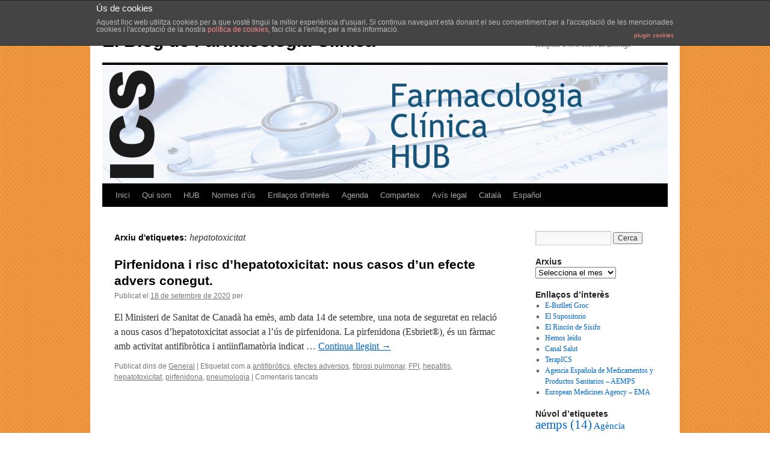

--- FILE ---
content_type: text/html; charset=UTF-8
request_url: http://blogs.bellvitgehospital.cat/farmacologiaclinica/tag/hepatotoxicitat/
body_size: 48823
content:
<!DOCTYPE html>
<html lang="ca">
<head>
<meta charset="UTF-8" />
<title>hepatotoxicitat | El Blog de Farmacologia Clínica</title>
<link rel="profile" href="http://gmpg.org/xfn/11" />
<link rel="stylesheet" type="text/css" media="all" href="http://blogs.bellvitgehospital.cat/farmacologiaclinica/wp-content/themes/twentyten/style.css" />
<link rel="pingback" href="http://blogs.bellvitgehospital.cat/farmacologiaclinica/xmlrpc.php" />
<meta name='robots' content='max-image-preview:large' />
<link rel='dns-prefetch' href='//s.w.org' />
<link rel="alternate" type="application/rss+xml" title="El Blog de Farmacologia Clínica &raquo; Canal d&#039;informació" href="http://blogs.bellvitgehospital.cat/farmacologiaclinica/feed/" />
<link rel="alternate" type="application/rss+xml" title="El Blog de Farmacologia Clínica &raquo; Canal dels comentaris" href="http://blogs.bellvitgehospital.cat/farmacologiaclinica/comments/feed/" />
<link rel="alternate" type="application/rss+xml" title="El Blog de Farmacologia Clínica &raquo; hepatotoxicitat Canal de les etiquetes" href="http://blogs.bellvitgehospital.cat/farmacologiaclinica/tag/hepatotoxicitat/feed/" />
<script type="text/javascript">
window._wpemojiSettings = {"baseUrl":"https:\/\/s.w.org\/images\/core\/emoji\/14.0.0\/72x72\/","ext":".png","svgUrl":"https:\/\/s.w.org\/images\/core\/emoji\/14.0.0\/svg\/","svgExt":".svg","source":{"concatemoji":"http:\/\/blogs.bellvitgehospital.cat\/farmacologiaclinica\/wp-includes\/js\/wp-emoji-release.min.js?ver=6.0.11"}};
/*! This file is auto-generated */
!function(e,a,t){var n,r,o,i=a.createElement("canvas"),p=i.getContext&&i.getContext("2d");function s(e,t){var a=String.fromCharCode,e=(p.clearRect(0,0,i.width,i.height),p.fillText(a.apply(this,e),0,0),i.toDataURL());return p.clearRect(0,0,i.width,i.height),p.fillText(a.apply(this,t),0,0),e===i.toDataURL()}function c(e){var t=a.createElement("script");t.src=e,t.defer=t.type="text/javascript",a.getElementsByTagName("head")[0].appendChild(t)}for(o=Array("flag","emoji"),t.supports={everything:!0,everythingExceptFlag:!0},r=0;r<o.length;r++)t.supports[o[r]]=function(e){if(!p||!p.fillText)return!1;switch(p.textBaseline="top",p.font="600 32px Arial",e){case"flag":return s([127987,65039,8205,9895,65039],[127987,65039,8203,9895,65039])?!1:!s([55356,56826,55356,56819],[55356,56826,8203,55356,56819])&&!s([55356,57332,56128,56423,56128,56418,56128,56421,56128,56430,56128,56423,56128,56447],[55356,57332,8203,56128,56423,8203,56128,56418,8203,56128,56421,8203,56128,56430,8203,56128,56423,8203,56128,56447]);case"emoji":return!s([129777,127995,8205,129778,127999],[129777,127995,8203,129778,127999])}return!1}(o[r]),t.supports.everything=t.supports.everything&&t.supports[o[r]],"flag"!==o[r]&&(t.supports.everythingExceptFlag=t.supports.everythingExceptFlag&&t.supports[o[r]]);t.supports.everythingExceptFlag=t.supports.everythingExceptFlag&&!t.supports.flag,t.DOMReady=!1,t.readyCallback=function(){t.DOMReady=!0},t.supports.everything||(n=function(){t.readyCallback()},a.addEventListener?(a.addEventListener("DOMContentLoaded",n,!1),e.addEventListener("load",n,!1)):(e.attachEvent("onload",n),a.attachEvent("onreadystatechange",function(){"complete"===a.readyState&&t.readyCallback()})),(e=t.source||{}).concatemoji?c(e.concatemoji):e.wpemoji&&e.twemoji&&(c(e.twemoji),c(e.wpemoji)))}(window,document,window._wpemojiSettings);
</script>
<style type="text/css">
img.wp-smiley,
img.emoji {
	display: inline !important;
	border: none !important;
	box-shadow: none !important;
	height: 1em !important;
	width: 1em !important;
	margin: 0 0.07em !important;
	vertical-align: -0.1em !important;
	background: none !important;
	padding: 0 !important;
}
</style>
	<link rel='stylesheet' id='wp-block-library-css'  href='http://blogs.bellvitgehospital.cat/farmacologiaclinica/wp-includes/css/dist/block-library/style.min.css?ver=6.0.11' type='text/css' media='all' />
<style id='global-styles-inline-css' type='text/css'>
body{--wp--preset--color--black: #000000;--wp--preset--color--cyan-bluish-gray: #abb8c3;--wp--preset--color--white: #ffffff;--wp--preset--color--pale-pink: #f78da7;--wp--preset--color--vivid-red: #cf2e2e;--wp--preset--color--luminous-vivid-orange: #ff6900;--wp--preset--color--luminous-vivid-amber: #fcb900;--wp--preset--color--light-green-cyan: #7bdcb5;--wp--preset--color--vivid-green-cyan: #00d084;--wp--preset--color--pale-cyan-blue: #8ed1fc;--wp--preset--color--vivid-cyan-blue: #0693e3;--wp--preset--color--vivid-purple: #9b51e0;--wp--preset--gradient--vivid-cyan-blue-to-vivid-purple: linear-gradient(135deg,rgba(6,147,227,1) 0%,rgb(155,81,224) 100%);--wp--preset--gradient--light-green-cyan-to-vivid-green-cyan: linear-gradient(135deg,rgb(122,220,180) 0%,rgb(0,208,130) 100%);--wp--preset--gradient--luminous-vivid-amber-to-luminous-vivid-orange: linear-gradient(135deg,rgba(252,185,0,1) 0%,rgba(255,105,0,1) 100%);--wp--preset--gradient--luminous-vivid-orange-to-vivid-red: linear-gradient(135deg,rgba(255,105,0,1) 0%,rgb(207,46,46) 100%);--wp--preset--gradient--very-light-gray-to-cyan-bluish-gray: linear-gradient(135deg,rgb(238,238,238) 0%,rgb(169,184,195) 100%);--wp--preset--gradient--cool-to-warm-spectrum: linear-gradient(135deg,rgb(74,234,220) 0%,rgb(151,120,209) 20%,rgb(207,42,186) 40%,rgb(238,44,130) 60%,rgb(251,105,98) 80%,rgb(254,248,76) 100%);--wp--preset--gradient--blush-light-purple: linear-gradient(135deg,rgb(255,206,236) 0%,rgb(152,150,240) 100%);--wp--preset--gradient--blush-bordeaux: linear-gradient(135deg,rgb(254,205,165) 0%,rgb(254,45,45) 50%,rgb(107,0,62) 100%);--wp--preset--gradient--luminous-dusk: linear-gradient(135deg,rgb(255,203,112) 0%,rgb(199,81,192) 50%,rgb(65,88,208) 100%);--wp--preset--gradient--pale-ocean: linear-gradient(135deg,rgb(255,245,203) 0%,rgb(182,227,212) 50%,rgb(51,167,181) 100%);--wp--preset--gradient--electric-grass: linear-gradient(135deg,rgb(202,248,128) 0%,rgb(113,206,126) 100%);--wp--preset--gradient--midnight: linear-gradient(135deg,rgb(2,3,129) 0%,rgb(40,116,252) 100%);--wp--preset--duotone--dark-grayscale: url('#wp-duotone-dark-grayscale');--wp--preset--duotone--grayscale: url('#wp-duotone-grayscale');--wp--preset--duotone--purple-yellow: url('#wp-duotone-purple-yellow');--wp--preset--duotone--blue-red: url('#wp-duotone-blue-red');--wp--preset--duotone--midnight: url('#wp-duotone-midnight');--wp--preset--duotone--magenta-yellow: url('#wp-duotone-magenta-yellow');--wp--preset--duotone--purple-green: url('#wp-duotone-purple-green');--wp--preset--duotone--blue-orange: url('#wp-duotone-blue-orange');--wp--preset--font-size--small: 13px;--wp--preset--font-size--medium: 20px;--wp--preset--font-size--large: 36px;--wp--preset--font-size--x-large: 42px;}.has-black-color{color: var(--wp--preset--color--black) !important;}.has-cyan-bluish-gray-color{color: var(--wp--preset--color--cyan-bluish-gray) !important;}.has-white-color{color: var(--wp--preset--color--white) !important;}.has-pale-pink-color{color: var(--wp--preset--color--pale-pink) !important;}.has-vivid-red-color{color: var(--wp--preset--color--vivid-red) !important;}.has-luminous-vivid-orange-color{color: var(--wp--preset--color--luminous-vivid-orange) !important;}.has-luminous-vivid-amber-color{color: var(--wp--preset--color--luminous-vivid-amber) !important;}.has-light-green-cyan-color{color: var(--wp--preset--color--light-green-cyan) !important;}.has-vivid-green-cyan-color{color: var(--wp--preset--color--vivid-green-cyan) !important;}.has-pale-cyan-blue-color{color: var(--wp--preset--color--pale-cyan-blue) !important;}.has-vivid-cyan-blue-color{color: var(--wp--preset--color--vivid-cyan-blue) !important;}.has-vivid-purple-color{color: var(--wp--preset--color--vivid-purple) !important;}.has-black-background-color{background-color: var(--wp--preset--color--black) !important;}.has-cyan-bluish-gray-background-color{background-color: var(--wp--preset--color--cyan-bluish-gray) !important;}.has-white-background-color{background-color: var(--wp--preset--color--white) !important;}.has-pale-pink-background-color{background-color: var(--wp--preset--color--pale-pink) !important;}.has-vivid-red-background-color{background-color: var(--wp--preset--color--vivid-red) !important;}.has-luminous-vivid-orange-background-color{background-color: var(--wp--preset--color--luminous-vivid-orange) !important;}.has-luminous-vivid-amber-background-color{background-color: var(--wp--preset--color--luminous-vivid-amber) !important;}.has-light-green-cyan-background-color{background-color: var(--wp--preset--color--light-green-cyan) !important;}.has-vivid-green-cyan-background-color{background-color: var(--wp--preset--color--vivid-green-cyan) !important;}.has-pale-cyan-blue-background-color{background-color: var(--wp--preset--color--pale-cyan-blue) !important;}.has-vivid-cyan-blue-background-color{background-color: var(--wp--preset--color--vivid-cyan-blue) !important;}.has-vivid-purple-background-color{background-color: var(--wp--preset--color--vivid-purple) !important;}.has-black-border-color{border-color: var(--wp--preset--color--black) !important;}.has-cyan-bluish-gray-border-color{border-color: var(--wp--preset--color--cyan-bluish-gray) !important;}.has-white-border-color{border-color: var(--wp--preset--color--white) !important;}.has-pale-pink-border-color{border-color: var(--wp--preset--color--pale-pink) !important;}.has-vivid-red-border-color{border-color: var(--wp--preset--color--vivid-red) !important;}.has-luminous-vivid-orange-border-color{border-color: var(--wp--preset--color--luminous-vivid-orange) !important;}.has-luminous-vivid-amber-border-color{border-color: var(--wp--preset--color--luminous-vivid-amber) !important;}.has-light-green-cyan-border-color{border-color: var(--wp--preset--color--light-green-cyan) !important;}.has-vivid-green-cyan-border-color{border-color: var(--wp--preset--color--vivid-green-cyan) !important;}.has-pale-cyan-blue-border-color{border-color: var(--wp--preset--color--pale-cyan-blue) !important;}.has-vivid-cyan-blue-border-color{border-color: var(--wp--preset--color--vivid-cyan-blue) !important;}.has-vivid-purple-border-color{border-color: var(--wp--preset--color--vivid-purple) !important;}.has-vivid-cyan-blue-to-vivid-purple-gradient-background{background: var(--wp--preset--gradient--vivid-cyan-blue-to-vivid-purple) !important;}.has-light-green-cyan-to-vivid-green-cyan-gradient-background{background: var(--wp--preset--gradient--light-green-cyan-to-vivid-green-cyan) !important;}.has-luminous-vivid-amber-to-luminous-vivid-orange-gradient-background{background: var(--wp--preset--gradient--luminous-vivid-amber-to-luminous-vivid-orange) !important;}.has-luminous-vivid-orange-to-vivid-red-gradient-background{background: var(--wp--preset--gradient--luminous-vivid-orange-to-vivid-red) !important;}.has-very-light-gray-to-cyan-bluish-gray-gradient-background{background: var(--wp--preset--gradient--very-light-gray-to-cyan-bluish-gray) !important;}.has-cool-to-warm-spectrum-gradient-background{background: var(--wp--preset--gradient--cool-to-warm-spectrum) !important;}.has-blush-light-purple-gradient-background{background: var(--wp--preset--gradient--blush-light-purple) !important;}.has-blush-bordeaux-gradient-background{background: var(--wp--preset--gradient--blush-bordeaux) !important;}.has-luminous-dusk-gradient-background{background: var(--wp--preset--gradient--luminous-dusk) !important;}.has-pale-ocean-gradient-background{background: var(--wp--preset--gradient--pale-ocean) !important;}.has-electric-grass-gradient-background{background: var(--wp--preset--gradient--electric-grass) !important;}.has-midnight-gradient-background{background: var(--wp--preset--gradient--midnight) !important;}.has-small-font-size{font-size: var(--wp--preset--font-size--small) !important;}.has-medium-font-size{font-size: var(--wp--preset--font-size--medium) !important;}.has-large-font-size{font-size: var(--wp--preset--font-size--large) !important;}.has-x-large-font-size{font-size: var(--wp--preset--font-size--x-large) !important;}
</style>
<link rel='stylesheet' id='front-estilos-css'  href='http://blogs.bellvitgehospital.cat/farmacologiaclinica/wp-content/plugins/asesor-cookies-para-la-ley-en-espana/html/front/estilos.css?ver=6.0.11' type='text/css' media='all' />
<link rel='stylesheet' id='jetpack_css-css'  href='http://blogs.bellvitgehospital.cat/farmacologiaclinica/wp-content/plugins/jetpack/css/jetpack.css?ver=3.3.4' type='text/css' media='all' />
<script type='text/javascript' src='http://blogs.bellvitgehospital.cat/farmacologiaclinica/wp-includes/js/jquery/jquery.min.js?ver=3.6.0' id='jquery-core-js'></script>
<script type='text/javascript' src='http://blogs.bellvitgehospital.cat/farmacologiaclinica/wp-includes/js/jquery/jquery-migrate.min.js?ver=3.3.2' id='jquery-migrate-js'></script>
<script type='text/javascript' src='http://blogs.bellvitgehospital.cat/farmacologiaclinica/wp-content/plugins/asesor-cookies-para-la-ley-en-espana/html/front/_jquery.kookie.js?ver=6.0.11' id='front-cookie-js'></script>
<script type='text/javascript' src='http://blogs.bellvitgehospital.cat/farmacologiaclinica/wp-content/plugins/asesor-cookies-para-la-ley-en-espana/html/front/lib.js?ver=6.0.11' id='front-lib-js'></script>
<script type='text/javascript' id='front-principal-js-extra'>
/* <![CDATA[ */
var cdp_cookies_info = {"url_plugin":"http:\/\/blogs.bellvitgehospital.cat\/farmacologiaclinica\/wp-content\/plugins\/asesor-cookies-para-la-ley-en-espana\/plugin.php","url_admin_ajax":"http:\/\/blogs.bellvitgehospital.cat\/farmacologiaclinica\/wp-admin\/admin-ajax.php","url_traer_aviso_php":"http:\/\/blogs.bellvitgehospital.cat\/farmacologiaclinica\/wp-content\/plugins\/asesor-cookies-para-la-ley-en-espana\/traer_aviso.php","comportamiento":"navegar"};
/* ]]> */
</script>
<script type='text/javascript' src='http://blogs.bellvitgehospital.cat/farmacologiaclinica/wp-content/plugins/asesor-cookies-para-la-ley-en-espana/html/front/principal.js?ver=6.0.11' id='front-principal-js'></script>
<link rel="https://api.w.org/" href="http://blogs.bellvitgehospital.cat/farmacologiaclinica/wp-json/" /><link rel="alternate" type="application/json" href="http://blogs.bellvitgehospital.cat/farmacologiaclinica/wp-json/wp/v2/tags/655" /><link rel="EditURI" type="application/rsd+xml" title="RSD" href="http://blogs.bellvitgehospital.cat/farmacologiaclinica/xmlrpc.php?rsd" />
<link rel="wlwmanifest" type="application/wlwmanifest+xml" href="http://blogs.bellvitgehospital.cat/farmacologiaclinica/wp-includes/wlwmanifest.xml" /> 
<meta name="generator" content="WordPress 6.0.11" />
<style type="text/css" id="custom-background-css">
body.custom-background { background-color: #ffffff; background-image: url("http://blogs.bellvitgehospital.cat/auladiabetis/wp-content/uploads/sites/5/2014/10/Diabetis-fons.png"); background-position: center center; background-size: cover; background-repeat: no-repeat; background-attachment: fixed; }
</style>
	<link rel="icon" href="http://blogs.bellvitgehospital.cat/farmacologiaclinica/wp-content/uploads/sites/5/2019/02/favicon-HUB-32.png" sizes="32x32" />
<link rel="icon" href="http://blogs.bellvitgehospital.cat/farmacologiaclinica/wp-content/uploads/sites/5/2019/02/favicon-HUB-32.png" sizes="192x192" />
<link rel="apple-touch-icon" href="http://blogs.bellvitgehospital.cat/farmacologiaclinica/wp-content/uploads/sites/5/2019/02/favicon-HUB-32.png" />
<meta name="msapplication-TileImage" content="http://blogs.bellvitgehospital.cat/farmacologiaclinica/wp-content/uploads/sites/5/2019/02/favicon-HUB-32.png" />
</head>

<body class="archive tag tag-hepatotoxicitat tag-655 custom-background">
<div id="wrapper" class="hfeed">
	<div id="header">
		<div id="masthead">
			<div id="branding" role="banner">
								<div id="site-title">
					<span>
						<a href="http://blogs.bellvitgehospital.cat/farmacologiaclinica/" title="El Blog de Farmacologia Clínica" rel="home">El Blog de Farmacologia Clínica</a>
					</span>
				</div>
				<div id="site-description">Hospital Universitari de Bellvitge</div>

										<img src="http://blogs.bellvitgehospital.cat/farmacologiaclinica/wp-content/uploads/sites/5/2019/01/cropped-capcelera-F-Clinica-pag-1-01.png" width="940" height="197" alt="" />
								</div><!-- #branding -->

			<div id="access" role="navigation">
			  				<div class="skip-link screen-reader-text"><a href="#content" title="Vés al contingut">Vés al contingut</a></div>
								<div class="menu-header"><ul id="menu-menu-farmacologia-clinica" class="menu"><li id="menu-item-96" class="menu-item menu-item-type-custom menu-item-object-custom menu-item-home menu-item-96"><a href="http://blogs.bellvitgehospital.cat/farmacologiaclinica/">Inici</a></li>
<li id="menu-item-181" class="menu-item menu-item-type-post_type menu-item-object-page menu-item-181"><a href="http://blogs.bellvitgehospital.cat/farmacologiaclinica/qui-som/">Qui som</a></li>
<li id="menu-item-289" class="menu-item menu-item-type-post_type menu-item-object-page menu-item-289"><a href="http://blogs.bellvitgehospital.cat/farmacologiaclinica/hub/">HUB</a></li>
<li id="menu-item-284" class="menu-item menu-item-type-post_type menu-item-object-page menu-item-284"><a href="http://blogs.bellvitgehospital.cat/farmacologiaclinica/normes-dus/">Normes d&#8217;ús</a></li>
<li id="menu-item-148" class="menu-item menu-item-type-post_type menu-item-object-page menu-item-148"><a href="http://blogs.bellvitgehospital.cat/farmacologiaclinica/enllacos-dinteres/">Enllaços d&#8217;interès</a></li>
<li id="menu-item-301" class="menu-item menu-item-type-post_type menu-item-object-page menu-item-301"><a href="http://blogs.bellvitgehospital.cat/farmacologiaclinica/agenda/">Agenda</a></li>
<li id="menu-item-343" class="menu-item menu-item-type-post_type menu-item-object-page menu-item-343"><a href="http://blogs.bellvitgehospital.cat/farmacologiaclinica/comparteix/">Comparteix</a></li>
<li id="menu-item-168" class="menu-item menu-item-type-post_type menu-item-object-page menu-item-168"><a href="http://blogs.bellvitgehospital.cat/farmacologiaclinica/es/avis-legal/">Avís legal</a></li>
<li id="menu-item-95-ca" class="lang-item lang-item-17 lang-item-ca lang-item-first current-lang menu-item menu-item-type-custom menu-item-object-custom menu-item-95-ca"><a href="http://blogs.bellvitgehospital.cat/farmacologiaclinica/tag/hepatotoxicitat/" hreflang="ca" lang="ca">Català</a></li>
<li id="menu-item-95-es" class="lang-item lang-item-43 lang-item-es no-translation menu-item menu-item-type-custom menu-item-object-custom menu-item-95-es"><a href="http://blogs.bellvitgehospital.cat/farmacologiaclinica/es/" hreflang="es-ES" lang="es-ES">Español</a></li>
</ul></div>			</div><!-- #access -->
		</div><!-- #masthead -->
	</div><!-- #header -->

	<div id="main">

		<div id="container">
			<div id="content" role="main">

				<h1 class="page-title">Arxiu d'etiquetes: <span>hepatotoxicitat</span></h1>






			<div id="post-677" class="post-677 post type-post status-publish format-standard hentry category-general-ca tag-antifibrotics tag-efectes-adversos tag-fibrosi-pulmonar tag-fpi tag-hepatitis tag-hepatotoxicitat tag-pirfenidona tag-pneumologia">
			<h2 class="entry-title"><a href="http://blogs.bellvitgehospital.cat/farmacologiaclinica/pirfenidona-i-risc-dhepatotoxicitat-nous-casos-dun-efecte-advers-conegut/" rel="bookmark">Pirfenidona i risc d&#8217;hepatotoxicitat: nous casos d&#8217;un efecte advers conegut.</a></h2>

			<div class="entry-meta">
				<span class="meta-prep meta-prep-author">Publicat el</span> <a href="http://blogs.bellvitgehospital.cat/farmacologiaclinica/pirfenidona-i-risc-dhepatotoxicitat-nous-casos-dun-efecte-advers-conegut/" title="8:11" rel="bookmark"><span class="entry-date">18 de setembre de 2020</span></a> <span class="meta-sep">per</span> <span class="author vcard"><a class="url fn n" href="" title="Mostra totes les entrades de "></a></span>			</div><!-- .entry-meta -->

				<div class="entry-summary">
				<p>El Ministeri de Sanitat de Canadà ha emès, amb data 14 de setembre, una nota de seguretat en relació a nous casos d&#8217;hepatotoxicitat associat a l&#8217;ús de pirfenidona. La pirfenidona (Esbriet®), és un fàrmac amb activitat antifibròtica i antiinflamatòria indicat &hellip; <a href="http://blogs.bellvitgehospital.cat/farmacologiaclinica/pirfenidona-i-risc-dhepatotoxicitat-nous-casos-dun-efecte-advers-conegut/">Continua llegint <span class="meta-nav">&rarr;</span></a></p>
			</div><!-- .entry-summary -->
	
			<div class="entry-utility">
									<span class="cat-links">
						<span class="entry-utility-prep entry-utility-prep-cat-links">Publicat dins de</span> <a href="http://blogs.bellvitgehospital.cat/farmacologiaclinica/category/general-ca/" rel="category tag">General</a>					</span>
					<span class="meta-sep">|</span>
													<span class="tag-links">
						<span class="entry-utility-prep entry-utility-prep-tag-links">Etiquetat com a</span> <a href="http://blogs.bellvitgehospital.cat/farmacologiaclinica/tag/antifibrotics/" rel="tag">antifibròtics</a>, <a href="http://blogs.bellvitgehospital.cat/farmacologiaclinica/tag/efectes-adversos/" rel="tag">efectes adversos</a>, <a href="http://blogs.bellvitgehospital.cat/farmacologiaclinica/tag/fibrosi-pulmonar/" rel="tag">fibrosi pulmonar</a>, <a href="http://blogs.bellvitgehospital.cat/farmacologiaclinica/tag/fpi/" rel="tag">FPI</a>, <a href="http://blogs.bellvitgehospital.cat/farmacologiaclinica/tag/hepatitis/" rel="tag">hepatitis</a>, <a href="http://blogs.bellvitgehospital.cat/farmacologiaclinica/tag/hepatotoxicitat/" rel="tag">hepatotoxicitat</a>, <a href="http://blogs.bellvitgehospital.cat/farmacologiaclinica/tag/pirfenidona/" rel="tag">pirfenidona</a>, <a href="http://blogs.bellvitgehospital.cat/farmacologiaclinica/tag/pneumologia/" rel="tag">pneumologia</a>					</span>
					<span class="meta-sep">|</span>
								<span class="comments-link"><span>Comentaris tancats<span class="screen-reader-text"> a Pirfenidona i risc d&#8217;hepatotoxicitat: nous casos d&#8217;un efecte advers conegut.</span></span></span>
							</div><!-- .entry-utility -->
		</div><!-- #post-## -->

		
	

			</div><!-- #content -->
		</div><!-- #container -->


		<div id="primary" class="widget-area" role="complementary">
			<ul class="xoxo">

<li id="search-2" class="widget-container widget_search"><form role="search" method="get" id="searchform" class="searchform" action="http://blogs.bellvitgehospital.cat/farmacologiaclinica/">
				<div>
					<label class="screen-reader-text" for="s">Cerca:</label>
					<input type="text" value="" name="s" id="s" />
					<input type="submit" id="searchsubmit" value="Cerca" />
				</div>
			</form></li><li id="archives-2" class="widget-container widget_archive"><h3 class="widget-title">Arxius</h3>		<label class="screen-reader-text" for="archives-dropdown-2">Arxius</label>
		<select id="archives-dropdown-2" name="archive-dropdown">
			
			<option value="">Selecciona el mes</option>
				<option value='http://blogs.bellvitgehospital.cat/farmacologiaclinica/2025/12/'> desembre 2025 &nbsp;(1)</option>
	<option value='http://blogs.bellvitgehospital.cat/farmacologiaclinica/2025/11/'> novembre 2025 &nbsp;(2)</option>
	<option value='http://blogs.bellvitgehospital.cat/farmacologiaclinica/2025/10/'> octubre 2025 &nbsp;(1)</option>
	<option value='http://blogs.bellvitgehospital.cat/farmacologiaclinica/2025/09/'> setembre 2025 &nbsp;(2)</option>
	<option value='http://blogs.bellvitgehospital.cat/farmacologiaclinica/2025/08/'> agost 2025 &nbsp;(2)</option>
	<option value='http://blogs.bellvitgehospital.cat/farmacologiaclinica/2025/06/'> juny 2025 &nbsp;(1)</option>
	<option value='http://blogs.bellvitgehospital.cat/farmacologiaclinica/2025/05/'> maig 2025 &nbsp;(1)</option>
	<option value='http://blogs.bellvitgehospital.cat/farmacologiaclinica/2025/04/'> abril 2025 &nbsp;(1)</option>
	<option value='http://blogs.bellvitgehospital.cat/farmacologiaclinica/2025/03/'> març 2025 &nbsp;(1)</option>
	<option value='http://blogs.bellvitgehospital.cat/farmacologiaclinica/2025/02/'> febrer 2025 &nbsp;(2)</option>
	<option value='http://blogs.bellvitgehospital.cat/farmacologiaclinica/2025/01/'> gener 2025 &nbsp;(1)</option>
	<option value='http://blogs.bellvitgehospital.cat/farmacologiaclinica/2024/11/'> novembre 2024 &nbsp;(1)</option>
	<option value='http://blogs.bellvitgehospital.cat/farmacologiaclinica/2024/10/'> octubre 2024 &nbsp;(4)</option>
	<option value='http://blogs.bellvitgehospital.cat/farmacologiaclinica/2024/09/'> setembre 2024 &nbsp;(1)</option>
	<option value='http://blogs.bellvitgehospital.cat/farmacologiaclinica/2024/08/'> agost 2024 &nbsp;(1)</option>
	<option value='http://blogs.bellvitgehospital.cat/farmacologiaclinica/2024/07/'> juliol 2024 &nbsp;(3)</option>
	<option value='http://blogs.bellvitgehospital.cat/farmacologiaclinica/2024/06/'> juny 2024 &nbsp;(1)</option>
	<option value='http://blogs.bellvitgehospital.cat/farmacologiaclinica/2024/05/'> maig 2024 &nbsp;(1)</option>
	<option value='http://blogs.bellvitgehospital.cat/farmacologiaclinica/2024/04/'> abril 2024 &nbsp;(1)</option>
	<option value='http://blogs.bellvitgehospital.cat/farmacologiaclinica/2024/02/'> febrer 2024 &nbsp;(1)</option>
	<option value='http://blogs.bellvitgehospital.cat/farmacologiaclinica/2024/01/'> gener 2024 &nbsp;(1)</option>
	<option value='http://blogs.bellvitgehospital.cat/farmacologiaclinica/2023/12/'> desembre 2023 &nbsp;(1)</option>
	<option value='http://blogs.bellvitgehospital.cat/farmacologiaclinica/2023/11/'> novembre 2023 &nbsp;(2)</option>
	<option value='http://blogs.bellvitgehospital.cat/farmacologiaclinica/2023/10/'> octubre 2023 &nbsp;(1)</option>
	<option value='http://blogs.bellvitgehospital.cat/farmacologiaclinica/2023/09/'> setembre 2023 &nbsp;(2)</option>
	<option value='http://blogs.bellvitgehospital.cat/farmacologiaclinica/2023/07/'> juliol 2023 &nbsp;(2)</option>
	<option value='http://blogs.bellvitgehospital.cat/farmacologiaclinica/2023/06/'> juny 2023 &nbsp;(1)</option>
	<option value='http://blogs.bellvitgehospital.cat/farmacologiaclinica/2023/05/'> maig 2023 &nbsp;(2)</option>
	<option value='http://blogs.bellvitgehospital.cat/farmacologiaclinica/2023/04/'> abril 2023 &nbsp;(2)</option>
	<option value='http://blogs.bellvitgehospital.cat/farmacologiaclinica/2023/03/'> març 2023 &nbsp;(2)</option>
	<option value='http://blogs.bellvitgehospital.cat/farmacologiaclinica/2023/02/'> febrer 2023 &nbsp;(1)</option>
	<option value='http://blogs.bellvitgehospital.cat/farmacologiaclinica/2023/01/'> gener 2023 &nbsp;(1)</option>
	<option value='http://blogs.bellvitgehospital.cat/farmacologiaclinica/2022/12/'> desembre 2022 &nbsp;(2)</option>
	<option value='http://blogs.bellvitgehospital.cat/farmacologiaclinica/2022/11/'> novembre 2022 &nbsp;(1)</option>
	<option value='http://blogs.bellvitgehospital.cat/farmacologiaclinica/2022/10/'> octubre 2022 &nbsp;(2)</option>
	<option value='http://blogs.bellvitgehospital.cat/farmacologiaclinica/2022/09/'> setembre 2022 &nbsp;(1)</option>
	<option value='http://blogs.bellvitgehospital.cat/farmacologiaclinica/2022/08/'> agost 2022 &nbsp;(1)</option>
	<option value='http://blogs.bellvitgehospital.cat/farmacologiaclinica/2022/07/'> juliol 2022 &nbsp;(1)</option>
	<option value='http://blogs.bellvitgehospital.cat/farmacologiaclinica/2022/06/'> juny 2022 &nbsp;(2)</option>
	<option value='http://blogs.bellvitgehospital.cat/farmacologiaclinica/2022/05/'> maig 2022 &nbsp;(2)</option>
	<option value='http://blogs.bellvitgehospital.cat/farmacologiaclinica/2022/04/'> abril 2022 &nbsp;(2)</option>
	<option value='http://blogs.bellvitgehospital.cat/farmacologiaclinica/2022/03/'> març 2022 &nbsp;(4)</option>
	<option value='http://blogs.bellvitgehospital.cat/farmacologiaclinica/2022/02/'> febrer 2022 &nbsp;(1)</option>
	<option value='http://blogs.bellvitgehospital.cat/farmacologiaclinica/2022/01/'> gener 2022 &nbsp;(1)</option>
	<option value='http://blogs.bellvitgehospital.cat/farmacologiaclinica/2021/12/'> desembre 2021 &nbsp;(2)</option>
	<option value='http://blogs.bellvitgehospital.cat/farmacologiaclinica/2021/11/'> novembre 2021 &nbsp;(2)</option>
	<option value='http://blogs.bellvitgehospital.cat/farmacologiaclinica/2021/10/'> octubre 2021 &nbsp;(3)</option>
	<option value='http://blogs.bellvitgehospital.cat/farmacologiaclinica/2021/09/'> setembre 2021 &nbsp;(1)</option>
	<option value='http://blogs.bellvitgehospital.cat/farmacologiaclinica/2021/07/'> juliol 2021 &nbsp;(2)</option>
	<option value='http://blogs.bellvitgehospital.cat/farmacologiaclinica/2021/06/'> juny 2021 &nbsp;(3)</option>
	<option value='http://blogs.bellvitgehospital.cat/farmacologiaclinica/2021/04/'> abril 2021 &nbsp;(1)</option>
	<option value='http://blogs.bellvitgehospital.cat/farmacologiaclinica/2021/03/'> març 2021 &nbsp;(1)</option>
	<option value='http://blogs.bellvitgehospital.cat/farmacologiaclinica/2021/02/'> febrer 2021 &nbsp;(1)</option>
	<option value='http://blogs.bellvitgehospital.cat/farmacologiaclinica/2021/01/'> gener 2021 &nbsp;(2)</option>
	<option value='http://blogs.bellvitgehospital.cat/farmacologiaclinica/2020/11/'> novembre 2020 &nbsp;(1)</option>
	<option value='http://blogs.bellvitgehospital.cat/farmacologiaclinica/2020/10/'> octubre 2020 &nbsp;(1)</option>
	<option value='http://blogs.bellvitgehospital.cat/farmacologiaclinica/2020/09/'> setembre 2020 &nbsp;(3)</option>
	<option value='http://blogs.bellvitgehospital.cat/farmacologiaclinica/2020/07/'> juliol 2020 &nbsp;(1)</option>
	<option value='http://blogs.bellvitgehospital.cat/farmacologiaclinica/2020/06/'> juny 2020 &nbsp;(2)</option>
	<option value='http://blogs.bellvitgehospital.cat/farmacologiaclinica/2020/05/'> maig 2020 &nbsp;(1)</option>
	<option value='http://blogs.bellvitgehospital.cat/farmacologiaclinica/2020/03/'> març 2020 &nbsp;(1)</option>
	<option value='http://blogs.bellvitgehospital.cat/farmacologiaclinica/2020/01/'> gener 2020 &nbsp;(5)</option>
	<option value='http://blogs.bellvitgehospital.cat/farmacologiaclinica/2019/12/'> desembre 2019 &nbsp;(1)</option>
	<option value='http://blogs.bellvitgehospital.cat/farmacologiaclinica/2019/11/'> novembre 2019 &nbsp;(2)</option>
	<option value='http://blogs.bellvitgehospital.cat/farmacologiaclinica/2019/10/'> octubre 2019 &nbsp;(1)</option>
	<option value='http://blogs.bellvitgehospital.cat/farmacologiaclinica/2019/09/'> setembre 2019 &nbsp;(1)</option>
	<option value='http://blogs.bellvitgehospital.cat/farmacologiaclinica/2019/08/'> agost 2019 &nbsp;(1)</option>
	<option value='http://blogs.bellvitgehospital.cat/farmacologiaclinica/2019/07/'> juliol 2019 &nbsp;(3)</option>
	<option value='http://blogs.bellvitgehospital.cat/farmacologiaclinica/2019/06/'> juny 2019 &nbsp;(1)</option>
	<option value='http://blogs.bellvitgehospital.cat/farmacologiaclinica/2019/05/'> maig 2019 &nbsp;(3)</option>
	<option value='http://blogs.bellvitgehospital.cat/farmacologiaclinica/2019/04/'> abril 2019 &nbsp;(2)</option>
	<option value='http://blogs.bellvitgehospital.cat/farmacologiaclinica/2019/03/'> març 2019 &nbsp;(4)</option>
	<option value='http://blogs.bellvitgehospital.cat/farmacologiaclinica/2019/02/'> febrer 2019 &nbsp;(3)</option>
	<option value='http://blogs.bellvitgehospital.cat/farmacologiaclinica/2019/01/'> gener 2019 &nbsp;(3)</option>

		</select>

<script type="text/javascript">
/* <![CDATA[ */
(function() {
	var dropdown = document.getElementById( "archives-dropdown-2" );
	function onSelectChange() {
		if ( dropdown.options[ dropdown.selectedIndex ].value !== '' ) {
			document.location.href = this.options[ this.selectedIndex ].value;
		}
	}
	dropdown.onchange = onSelectChange;
})();
/* ]]> */
</script>
			</li><li id="text-4" class="widget-container widget_text"><h3 class="widget-title">Enllaços d&#8217;interès</h3>			<div class="textwidget"><ul>
<li><a href="http://w3.icf.uab.es/notibg/" target="_blank" rel="noopener">E-Butlletí Groc</a></li>
<li><a href="https://vicentebaos.blogspot.com/" target="_blank" rel="noopener">El Supositorio</a></li>
<li><a href="https://elrincondesisifo.org/" target="_blank" rel="noopener">El Rincón de Sísifo</a></li>
<li><a href="http://www.hemosleido.es/" target="_blank" rel="noopener">Hemos leído</a></li>
<li><a href="http://canalsalut.gencat.cat/ca/actualitat/llista_butlletins/" target="_blank" rel="noopener">Canal Salut</a></li>
<li><a href="http://www.ics.gencat.cat/butlleti_medicaments/public/list.php" target="_blank" rel="noopener">TerapICS</a></li>
<li><a href="https://www.aemps.gob.es/home.htm" target="_blank" rel="noopener">Agencia Española de Medicamentos y Productos Sanitarios – AEMPS</a></li>
<li><a href="https://www.ema.europa.eu/" target="_blank" rel="noopener">European Medicines Agency – EMA</a></li>
</ul>
</div>
		</li><li id="tag_cloud-2" class="widget-container widget_tag_cloud"><h3 class="widget-title">Núvol d&#8217;etiquetes</h3><div class="tagcloud"><a href="http://blogs.bellvitgehospital.cat/farmacologiaclinica/tag/aemps/" class="tag-cloud-link tag-link-149 tag-link-position-1" style="font-size: 15.466666666667pt;" aria-label="aemps (14 elements)">aemps<span class="tag-link-count"> (14)</span></a>
<a href="http://blogs.bellvitgehospital.cat/farmacologiaclinica/tag/agencia-espanyola-de-medicaments-i-productes-sanitaris-aemps/" class="tag-cloud-link tag-link-87 tag-link-position-2" style="font-size: 11.111111111111pt;" aria-label="Agència Espanyola de Medicaments i Productes sanitaris (AEMPs) (7 elements)">Agència Espanyola de Medicaments i Productes sanitaris (AEMPs)<span class="tag-link-count"> (7)</span></a>
<a href="http://blogs.bellvitgehospital.cat/farmacologiaclinica/tag/alerta/" class="tag-cloud-link tag-link-483 tag-link-position-3" style="font-size: 9.2444444444444pt;" aria-label="alerta (5 elements)">alerta<span class="tag-link-count"> (5)</span></a>
<a href="http://blogs.bellvitgehospital.cat/farmacologiaclinica/tag/alzheimer/" class="tag-cloud-link tag-link-811 tag-link-position-4" style="font-size: 9.2444444444444pt;" aria-label="Alzheimer (5 elements)">Alzheimer<span class="tag-link-count"> (5)</span></a>
<a href="http://blogs.bellvitgehospital.cat/farmacologiaclinica/tag/anticossos-monoclonals/" class="tag-cloud-link tag-link-246 tag-link-position-5" style="font-size: 8pt;" aria-label="anticossos monoclonals (4 elements)">anticossos monoclonals<span class="tag-link-count"> (4)</span></a>
<a href="http://blogs.bellvitgehospital.cat/farmacologiaclinica/tag/assaig-clinic/" class="tag-cloud-link tag-link-13 tag-link-position-6" style="font-size: 17.333333333333pt;" aria-label="assaig clínic (19 elements)">assaig clínic<span class="tag-link-count"> (19)</span></a>
<a href="http://blogs.bellvitgehospital.cat/farmacologiaclinica/tag/benefici-risc/" class="tag-cloud-link tag-link-195 tag-link-position-7" style="font-size: 15.466666666667pt;" aria-label="benefici/risc (14 elements)">benefici/risc<span class="tag-link-count"> (14)</span></a>
<a href="http://blogs.bellvitgehospital.cat/farmacologiaclinica/tag/butlletins/" class="tag-cloud-link tag-link-684 tag-link-position-8" style="font-size: 10.333333333333pt;" aria-label="Butlletins (6 elements)">Butlletins<span class="tag-link-count"> (6)</span></a>
<a href="http://blogs.bellvitgehospital.cat/farmacologiaclinica/tag/butlleti-de-farmacovigilancia-de-catalunya/" class="tag-cloud-link tag-link-120 tag-link-position-9" style="font-size: 10.333333333333pt;" aria-label="Butlletí de Farmacovigilància de Catalunya (6 elements)">Butlletí de Farmacovigilància de Catalunya<span class="tag-link-count"> (6)</span></a>
<a href="http://blogs.bellvitgehospital.cat/farmacologiaclinica/tag/cohorts/" class="tag-cloud-link tag-link-97 tag-link-position-10" style="font-size: 11.111111111111pt;" aria-label="cohorts (7 elements)">cohorts<span class="tag-link-count"> (7)</span></a>
<a href="http://blogs.bellvitgehospital.cat/farmacologiaclinica/tag/covid-19/" class="tag-cloud-link tag-link-628 tag-link-position-11" style="font-size: 15.466666666667pt;" aria-label="Covid-19 (14 elements)">Covid-19<span class="tag-link-count"> (14)</span></a>
<a href="http://blogs.bellvitgehospital.cat/farmacologiaclinica/tag/desenvolupament-de-farmacs/" class="tag-cloud-link tag-link-500 tag-link-position-12" style="font-size: 10.333333333333pt;" aria-label="Desenvolupament de Fàrmacs (6 elements)">Desenvolupament de Fàrmacs<span class="tag-link-count"> (6)</span></a>
<a href="http://blogs.bellvitgehospital.cat/farmacologiaclinica/tag/desprescripcio/" class="tag-cloud-link tag-link-189 tag-link-position-13" style="font-size: 10.333333333333pt;" aria-label="desprescripció (6 elements)">desprescripció<span class="tag-link-count"> (6)</span></a>
<a href="http://blogs.bellvitgehospital.cat/farmacologiaclinica/tag/diabetis/" class="tag-cloud-link tag-link-265 tag-link-position-14" style="font-size: 15.466666666667pt;" aria-label="diabetis (14 elements)">diabetis<span class="tag-link-count"> (14)</span></a>
<a href="http://blogs.bellvitgehospital.cat/farmacologiaclinica/tag/dolor/" class="tag-cloud-link tag-link-984 tag-link-position-15" style="font-size: 9.2444444444444pt;" aria-label="dolor (5 elements)">dolor<span class="tag-link-count"> (5)</span></a>
<a href="http://blogs.bellvitgehospital.cat/farmacologiaclinica/tag/drug-utilization/" class="tag-cloud-link tag-link-565 tag-link-position-16" style="font-size: 9.2444444444444pt;" aria-label="drug utilization (5 elements)">drug utilization<span class="tag-link-count"> (5)</span></a>
<a href="http://blogs.bellvitgehospital.cat/farmacologiaclinica/tag/efectes-adversos/" class="tag-cloud-link tag-link-242 tag-link-position-17" style="font-size: 22pt;" aria-label="efectes adversos (39 elements)">efectes adversos<span class="tag-link-count"> (39)</span></a>
<a href="http://blogs.bellvitgehospital.cat/farmacologiaclinica/tag/efectes-indesitjats/" class="tag-cloud-link tag-link-365 tag-link-position-18" style="font-size: 19.355555555556pt;" aria-label="efectes indesitjats (26 elements)">efectes indesitjats<span class="tag-link-count"> (26)</span></a>
<a href="http://blogs.bellvitgehospital.cat/farmacologiaclinica/tag/estatines/" class="tag-cloud-link tag-link-261 tag-link-position-19" style="font-size: 10.333333333333pt;" aria-label="estatines (6 elements)">estatines<span class="tag-link-count"> (6)</span></a>
<a href="http://blogs.bellvitgehospital.cat/farmacologiaclinica/tag/estudis-observacionals/" class="tag-cloud-link tag-link-284 tag-link-position-20" style="font-size: 19.822222222222pt;" aria-label="estudis observacionals (28 elements)">estudis observacionals<span class="tag-link-count"> (28)</span></a>
<a href="http://blogs.bellvitgehospital.cat/farmacologiaclinica/tag/farmacoepidemiologia/" class="tag-cloud-link tag-link-339 tag-link-position-21" style="font-size: 20.755555555556pt;" aria-label="farmacoepidemiologia (32 elements)">farmacoepidemiologia<span class="tag-link-count"> (32)</span></a>
<a href="http://blogs.bellvitgehospital.cat/farmacologiaclinica/tag/farmacologia-clinica/" class="tag-cloud-link tag-link-231 tag-link-position-22" style="font-size: 12.666666666667pt;" aria-label="Farmacologia clínica (9 elements)">Farmacologia clínica<span class="tag-link-count"> (9)</span></a>
<a href="http://blogs.bellvitgehospital.cat/farmacologiaclinica/tag/fluoroquinolones/" class="tag-cloud-link tag-link-305 tag-link-position-23" style="font-size: 9.2444444444444pt;" aria-label="fluoroquinolones (5 elements)">fluoroquinolones<span class="tag-link-count"> (5)</span></a>
<a href="http://blogs.bellvitgehospital.cat/farmacologiaclinica/tag/gabapentina/" class="tag-cloud-link tag-link-522 tag-link-position-24" style="font-size: 10.333333333333pt;" aria-label="gabapentina (6 elements)">gabapentina<span class="tag-link-count"> (6)</span></a>
<a href="http://blogs.bellvitgehospital.cat/farmacologiaclinica/tag/geriatria/" class="tag-cloud-link tag-link-191 tag-link-position-25" style="font-size: 10.333333333333pt;" aria-label="geriatria (6 elements)">geriatria<span class="tag-link-count"> (6)</span></a>
<a href="http://blogs.bellvitgehospital.cat/farmacologiaclinica/tag/hipolipemiants/" class="tag-cloud-link tag-link-835 tag-link-position-26" style="font-size: 9.2444444444444pt;" aria-label="Hipolipemiants (5 elements)">Hipolipemiants<span class="tag-link-count"> (5)</span></a>
<a href="http://blogs.bellvitgehospital.cat/farmacologiaclinica/tag/hub/" class="tag-cloud-link tag-link-12 tag-link-position-27" style="font-size: 11.111111111111pt;" aria-label="HUB (7 elements)">HUB<span class="tag-link-count"> (7)</span></a>
<a href="http://blogs.bellvitgehospital.cat/farmacologiaclinica/tag/iam/" class="tag-cloud-link tag-link-361 tag-link-position-28" style="font-size: 10.333333333333pt;" aria-label="IAM (6 elements)">IAM<span class="tag-link-count"> (6)</span></a>
<a href="http://blogs.bellvitgehospital.cat/farmacologiaclinica/tag/ibp/" class="tag-cloud-link tag-link-344 tag-link-position-29" style="font-size: 8pt;" aria-label="ibp (4 elements)">ibp<span class="tag-link-count"> (4)</span></a>
<a href="http://blogs.bellvitgehospital.cat/farmacologiaclinica/tag/icc/" class="tag-cloud-link tag-link-498 tag-link-position-30" style="font-size: 9.2444444444444pt;" aria-label="ICC (5 elements)">ICC<span class="tag-link-count"> (5)</span></a>
<a href="http://blogs.bellvitgehospital.cat/farmacologiaclinica/tag/informacio/" class="tag-cloud-link tag-link-699 tag-link-position-31" style="font-size: 12.666666666667pt;" aria-label="informació (9 elements)">informació<span class="tag-link-count"> (9)</span></a>
<a href="http://blogs.bellvitgehospital.cat/farmacologiaclinica/tag/mortalitat/" class="tag-cloud-link tag-link-320 tag-link-position-32" style="font-size: 19.355555555556pt;" aria-label="mortalitat (26 elements)">mortalitat<span class="tag-link-count"> (26)</span></a>
<a href="http://blogs.bellvitgehospital.cat/farmacologiaclinica/tag/prac/" class="tag-cloud-link tag-link-757 tag-link-position-33" style="font-size: 11.888888888889pt;" aria-label="PRAC (8 elements)">PRAC<span class="tag-link-count"> (8)</span></a>
<a href="http://blogs.bellvitgehospital.cat/farmacologiaclinica/tag/pregabalina/" class="tag-cloud-link tag-link-524 tag-link-position-34" style="font-size: 9.2444444444444pt;" aria-label="pregabalina (5 elements)">pregabalina<span class="tag-link-count"> (5)</span></a>
<a href="http://blogs.bellvitgehospital.cat/farmacologiaclinica/tag/psiquiatria/" class="tag-cloud-link tag-link-244 tag-link-position-35" style="font-size: 11.888888888889pt;" aria-label="psiquiatria (8 elements)">psiquiatria<span class="tag-link-count"> (8)</span></a>
<a href="http://blogs.bellvitgehospital.cat/farmacologiaclinica/tag/ram/" class="tag-cloud-link tag-link-1033 tag-link-position-36" style="font-size: 15.777777777778pt;" aria-label="RAM (15 elements)">RAM<span class="tag-link-count"> (15)</span></a>
<a href="http://blogs.bellvitgehospital.cat/farmacologiaclinica/tag/recerca/" class="tag-cloud-link tag-link-383 tag-link-position-37" style="font-size: 15pt;" aria-label="recerca (13 elements)">recerca<span class="tag-link-count"> (13)</span></a>
<a href="http://blogs.bellvitgehospital.cat/farmacologiaclinica/tag/regulacio/" class="tag-cloud-link tag-link-203 tag-link-position-38" style="font-size: 12.666666666667pt;" aria-label="regulació (9 elements)">regulació<span class="tag-link-count"> (9)</span></a>
<a href="http://blogs.bellvitgehospital.cat/farmacologiaclinica/tag/revisio/" class="tag-cloud-link tag-link-416 tag-link-position-39" style="font-size: 14.377777777778pt;" aria-label="revisió (12 elements)">revisió<span class="tag-link-count"> (12)</span></a>
<a href="http://blogs.bellvitgehospital.cat/farmacologiaclinica/tag/risc/" class="tag-cloud-link tag-link-286 tag-link-position-40" style="font-size: 15.466666666667pt;" aria-label="risc (14 elements)">risc<span class="tag-link-count"> (14)</span></a>
<a href="http://blogs.bellvitgehospital.cat/farmacologiaclinica/tag/risc-cardiovascular/" class="tag-cloud-link tag-link-263 tag-link-position-41" style="font-size: 12.666666666667pt;" aria-label="risc cardiovascular (9 elements)">risc cardiovascular<span class="tag-link-count"> (9)</span></a>
<a href="http://blogs.bellvitgehospital.cat/farmacologiaclinica/tag/sefc/" class="tag-cloud-link tag-link-930 tag-link-position-42" style="font-size: 11.111111111111pt;" aria-label="SEFC (7 elements)">SEFC<span class="tag-link-count"> (7)</span></a>
<a href="http://blogs.bellvitgehospital.cat/farmacologiaclinica/tag/toxicitat/" class="tag-cloud-link tag-link-181 tag-link-position-43" style="font-size: 10.333333333333pt;" aria-label="toxicitat (6 elements)">toxicitat<span class="tag-link-count"> (6)</span></a>
<a href="http://blogs.bellvitgehospital.cat/farmacologiaclinica/tag/tractament/" class="tag-cloud-link tag-link-648 tag-link-position-44" style="font-size: 9.2444444444444pt;" aria-label="tractament (5 elements)">tractament<span class="tag-link-count"> (5)</span></a>
<a href="http://blogs.bellvitgehospital.cat/farmacologiaclinica/tag/etica/" class="tag-cloud-link tag-link-724 tag-link-position-45" style="font-size: 8pt;" aria-label="ètica (4 elements)">ètica<span class="tag-link-count"> (4)</span></a></div>
</li><li id="block-2" class="widget-container widget_block widget_text">
<p></p>
</li>			</ul>
		</div><!-- #primary .widget-area -->

	</div><!-- #main -->

	<div id="footer" role="contentinfo">
		<div id="colophon">



			<div id="footer-widget-area" role="complementary">

				<div id="first" class="widget-area">
					<ul class="xoxo">
						<li id="text-2" class="widget-container widget_text">			<div class="textwidget">Aquesta obra està subjecta a una llicència de <a rel="license" href="http://creativecommons.org/licenses/by/3.0/deed.ca">Reconeixement 3.0 No adaptada de Creative Commons</a></div>
		</li><li id="text-3" class="widget-container widget_text">			<div class="textwidget"><a rel="license" href="http://creativecommons.org/licenses/by/3.0/deed.ca"><img alt="Llicència de Creative Commons" style="border-width:0" src="http://i.creativecommons.org/l/by/3.0/88x31.png" /></div>
		</li>					</ul>
				</div><!-- #first .widget-area -->




			</div><!-- #footer-widget-area -->

			<div id="site-info">
				<a href="http://blogs.bellvitgehospital.cat/farmacologiaclinica/" title="El Blog de Farmacologia Clínica" rel="home">
					El Blog de Farmacologia Clínica				</a>
			</div><!-- #site-info -->

			<div id="site-generator">
								<a href="http://wordpress.org/" title="Plataforma de publicació personal i semàntica.">Gràcies al WordPress.</a>
			</div><!-- #site-generator -->

		</div><!-- #colophon -->
	</div><!-- #footer -->

</div><!-- #wrapper -->

	<script>
			// List of Themes, Classes and Regular expressions
		var template_name = 'twentyten';
		switch(template_name) {
			case 'twentyeleven' :
					var classes = ['entry-meta'];
					var regex = ' by <a(.*?)\/a>;<span class="sep"> by <\/span>';
					break;
			case 'twentyten' :
					var classes = ['entry-meta'];
					var regex = ' by <a(.*?)\/a>;<span class="meta-sep">by<\/span>';
					break;
			case 'object' :
					var classes = ['post-details', 'post'];
					var regex = ' by <span(.*?)\/span>;<p class="post-details">by';
					break;
			case 'theme-revenge' :
					var classes = ['post-entry-meta'];
					var regex = 'By <a(.*?)\/a> on';
					break;
			case 'Magnificent' :
					var classes = ['meta-info'];
					var regex = '<span>by<\/span> <a(.*?)\/a>;Posted by <a(.*?)\/a> on ';
					break;
			case 'wp-clearphoto' :
					var classes = ['meta'];
					var regex = '\\|\\s*<\/span>\\s*<span class="meta-author">\\s*<a(.*?)\/a>';
					break;
			case 'wp-clearphoto1' :
					var classes = ['meta'];
					var regex = '\\|\\s*<\/span>\\s*<span class="meta-author">\\s*<a(.*?)\/a>';
					break;
			default:
					var classes = ['entry-meta'];
					var regex = ' by <a(.*?)\/a>;<span class="sep"> by <\/span>; <span class="meta-sep">by<\/span>;<span class="meta-sep"> by <\/span>';
		}
				if (typeof classes[0] !== 'undefined' && classes[0] !== null) {
				for(var i = 0; i < classes.length; i++) {
					var elements = document.querySelectorAll('.'+classes[i]);
					for (var j = 0; j < elements.length; j++) {
						var regex_array = regex.split(";");
						for(var k = 0; k < regex_array.length; k++) {
							 if (elements[j].innerHTML.match(new RegExp(regex_array[k], "i"))) {
								 var replaced_txt = elements[j].innerHTML.replace(new RegExp(regex_array[k], "i"), '');
								 elements[j].innerHTML = replaced_txt;
							 }
						}
					}			
				}
			}
						
		</script>
	</body>
</html>


--- FILE ---
content_type: text/html; charset=UTF-8
request_url: http://blogs.bellvitgehospital.cat/farmacologiaclinica/wp-content/plugins/asesor-cookies-para-la-ley-en-espana/traer_aviso.php
body_size: 1117
content:
{"html":"<!-- HTML del pi\u00e9 de p\u00e1gina -->\n<div class=\"cdp-cookies-alerta  cdp-cookies-layout-ventana cdp-cookies-pos-superior cdp-cookies-textos-izq cdp-cookies-tema-gris\">\n\t<div class=\"cdp-cookies-texto\">\n\t\t<h4 style=\"font-size:15px !important;line-height:15px !important\">\u00das de cookies<\/h4><p style=\"font-size:12px !important;line-height:12px !important\">Aquest lloc web utilitza cookies per a que vost\u00e8 tingui la millor experi\u00e8ncia d'usuari. Si continua navegant est\u00e0 donant el seu consentiment per a l'acceptaci\u00f3 de les mencionades cookies i l'acceptaci\u00f3 de la nostra <a href=\"http:\/\/blogs.bellvitgehospital.cat\/farmacologiaclinica\/politica-de-cookies\/\" style=\"font-size:12px !important;line-height:12px !important\">pol\u00edtica de cookies<\/a>, faci clic a l'enlla\u00e7 per a m\u00e9s informaci\u00f3.<a href=\"http:\/\/wordpress.org\/plugins\/asesor-cookies-para-la-ley-en-espana\/\" class=\"cdp-cookies-boton-creditos\" target=\"_blank\">plugin cookies<\/a><\/p>\n\t\t\n\t<\/div>\n<\/div>\n","posicion":"superior","layout":"ventana"}

--- FILE ---
content_type: application/javascript
request_url: http://blogs.bellvitgehospital.cat/farmacologiaclinica/wp-content/plugins/asesor-cookies-para-la-ley-en-espana/html/front/lib.js?ver=6.0.11
body_size: 3737
content:

/* ======================================================================================
   @author     Carlos Doral Pérez (http://webartesanal.com)
   @version    0.14
   @copyright  Copyright &copy; 2013-2014 Carlos Doral Pérez, All Rights Reserved
               License: GPLv2 or later
   ====================================================================================== */

//
//
//
var cdp_cookie = {

   // vars
   _id_cookie: 'cdp-cookies-plugin-wp',

   //
   // Compruebo si ya existe la cookie si es visitante nuevo.
   //
   // Modif: 08-ene-2014. Compruebo primero si existe la cookie antes del contenido de la misma
   //
   ya_existe_cookie: function _ya_existe_cookie() {
      if( jQuery.cookie( cdp_cookie._id_cookie ) != null )
         return jQuery.cookie( cdp_cookie._id_cookie ) == 'cdp';
      return false;
   },

   // Guardo cookie
   poner_cookie: function _poner_cookie() {
      return jQuery.cookie( cdp_cookie._id_cookie, 'cdp', { expires: 365, path: '/' } );
   },

   // Elimino cookie
   eliminar: function _eliminar() {
      return jQuery.removeCookie( cdp_cookie._id_cookie );
   },

   // Traigo aviso y lo inserto en el DOM
   // Actualizado: ya no pasa por el admin
   mostrar_aviso: function _mostrar_aviso() {
      jQuery.post( 
         cdp_cookies_info.url_traer_aviso_php,
         { 
            action: 'traer_aviso' 
         }, 
         function( resul ) {
            if( resul.layout == 'pagina' && resul.posicion == 'inferior' )
               jQuery( 'body' ).append( resul.html );
            else
               jQuery( 'body' ).prepend( resul.html );
            if( resul.layout == 'ventana' )
               jQuery( '.cdp-cookies-alerta' ).fadeIn( 500 );
            if( jQuery( '.cdp-cookies-boton-cerrar' ).length > 0 )
               jQuery( '.cdp-cookies-boton-cerrar' ).click( function() {
                  cdp_cookie.poner_cookie();
                  cdp_cookie.ocultar_aviso();
               } );
         },
         'json'
      );
   }, 

   //
   comportamiento: function _comportamiento() {
      return cdp_cookies_info.comportamiento;
   },

   //
   ocultar_aviso: function _ocultar_aviso() {
      if( jQuery( '.cdp-cookies-alerta' ).length > 0 )
         jQuery( '.cdp-cookies-alerta' ).fadeOut( 500 );
   },

   // Preparo la query string
   variables_get: function _variables_get() {
      var url = window.location.href;
      var pares = url.slice( url.indexOf( '?' ) + 1 ).split( '&' );
      var query = {};
      for ( var i = 0 ; i < pares.length ; i++ ) {
         var par = pares[i].split( '=' );
         if( par.length == 1 )
            query[par[0]] = null;
         else
         if( par.length == 2 )
            query[par[0]] = par[1];
      }
      return query;
   },

   // Indica si hay vista previa
   hay_vista_previa: function _hay_vista_previa() {
      return window.location.href.indexOf( '?cdp_cookies_vista_previa=1' ) >= 0;
   },

   // Traigo aviso en vista previa
   // Ya no pasa por el admin
   mostrar_aviso_vista_previa: function _mostrar_aviso_vista_previa() {
      //
      var datos = cdp_cookie.variables_get();
      datos.action = 'traer_aviso';

      //
      jQuery.post( 
         cdp_cookies_info.url_traer_aviso_php, 
         datos,
         function( resul ) {
            if( !resul || !resul.html || resul.html == 0 )
               return;
            if( resul.layout == 'pagina' && resul.posicion == 'inferior' )
               jQuery( 'body' ).append( resul.html );
            else
               jQuery( 'body' ).prepend( resul.html );
            if( resul.layout == 'ventana' )
               jQuery( '.cdp-cookies-alerta' ).fadeIn( 1000 );
         },
         'json'
      );
   },
};
